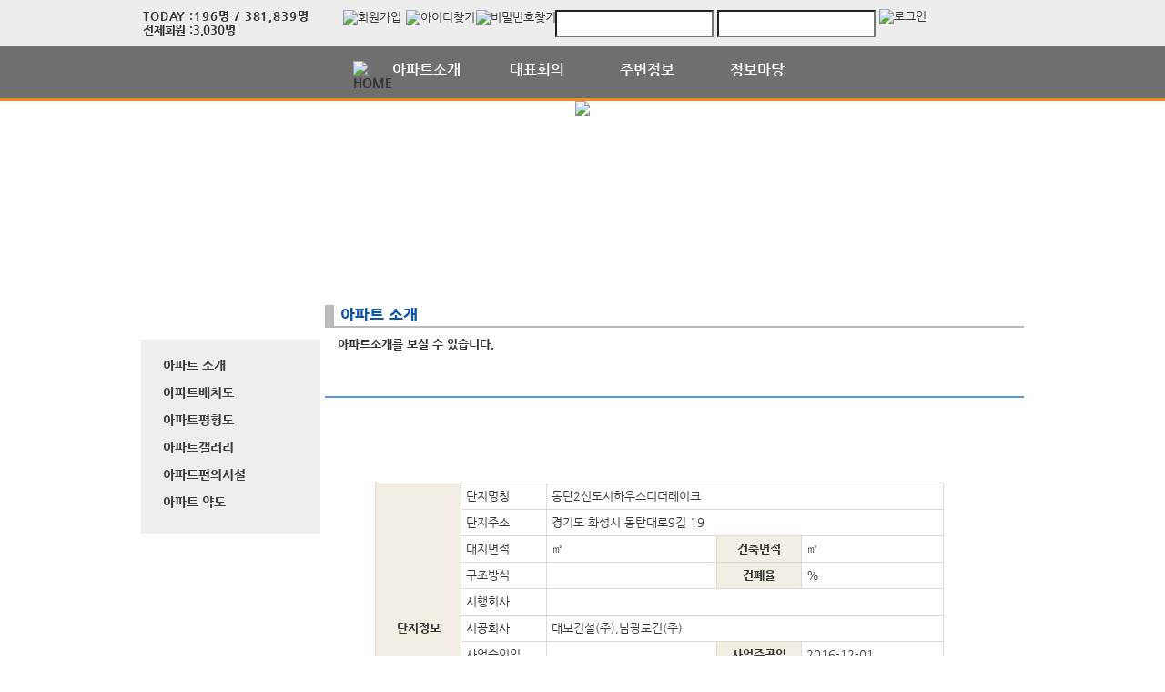

--- FILE ---
content_type: text/css
request_url: https://dt2hausd.co.kr/css/gnb/gnb-b.css
body_size: 1368
content:
.gnbMenu_container-N2 {
    position:relative;
    background-color:#6f6f6f;
    border-bottom:3px solid #f68b1f;
}

.gnbMenu_container-N2 .gnbMenu_wrap-N2 {
    position:relative;
    width:990px;
    height:58px;
    margin:0 auto;
}

.gnbMenu_container-N2 .gnbMenu_wrap-N2 .gnb-N2 {
    margin:0 auto;
    z-index:1000;
    padding-top:17px;
    display: flex;
    justify-content: center;
}

.gnbMenu_container-N2 .gnbMenu_wrap-N2 .gnb-N2 h2 a {
color:#fff;
}


.gnbMenu_container-N2 .gnbMenu_wrap-N2 .gnb-N2 .dept1-N2{
    position:relative;
    font-size:14px;
    color:#355d95;
    font-weight:bold;
    text-align:center;
    min-width: 121px;
}

.gnbMenu_container-N2 .gnbMenu_wrap-N2 .gnb-N2 li.dept1-N2:nth-child(1) {
    width:20px;
    min-width: auto;
}

.gnbMenu_container-N2 .gnbMenu_wrap-N2 .gnb-N2 li.dept1-N2 div ul {
    display:none;
    margin-top:32px;
    *zoom:1;
}

.gnbMenu_container-N2 .gnbMenu_wrap-N2 .gnb-N2 li.dept1-N2 div ul:after {
    display:block;
    content:"";
    clear:both;
}

.gnbMenu_container-N2 .gnbMenu_wrap-N2 .gnb-N2 li.dept1-N2 div ul li{
     padding:7px 0;
}

.gnbMenu_container-N2 .gnbMenu_wrap-N2 .gnb-N2 li.dept1-N2 div ul li a{
    color:#555;
}

.gnbMenu_container-N2 .gnbMenu_wrap-N2 .gnb-N2 li.dept1-N2 div ul li a:hover {
    color:#f68b1f;
}
